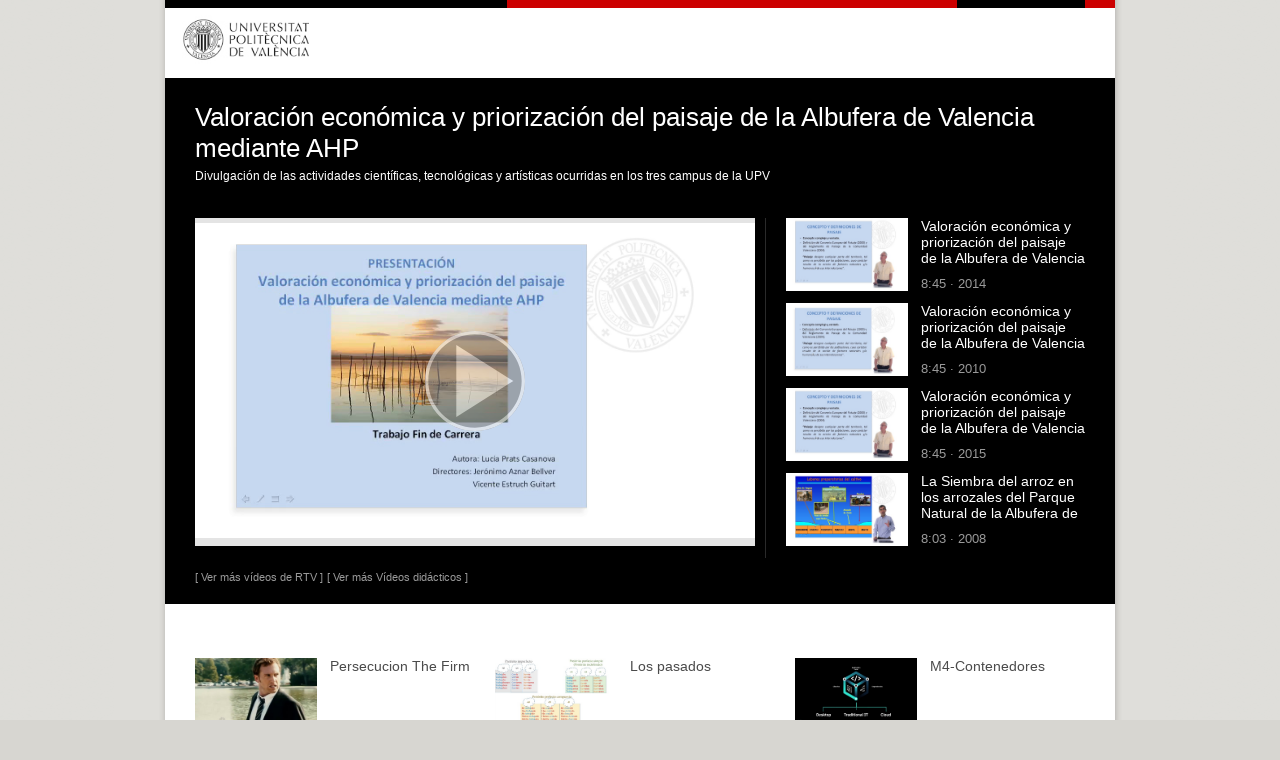

--- FILE ---
content_type: text/html; charset=ISO-8859-15
request_url: https://www.upv.es/visor/media/dc8df8f6-8283-af42-b307-4616a5da61d5/c
body_size: 54418
content:
<?xml version="1.0" encoding="ISO-8859-15"?>
<!DOCTYPE html PUBLIC "-//W3C//DTD XHTML 1.1//EN"  "http://www.w3.org/TR/xhtml11/DTD/xhtml11.dtd">
<html version="-//W3C//DTD XHTML 1.1//EN" xmlns="http://www.w3.org/1999/xhtml" xml:lang="en"
      xmlns:xsi="http://www.w3.org/2001/XMLSchema-instance" xsi:schemaLocation="http://www.w3.org/1999/xhtml http://www.w3.org/MarkUp/SCHEMA/xhtml11.xsd">
    

<head>
<meta name="viewport" content="initial-scale=1.0, user-scalable=no"/>
<meta http-equiv="Content-Type" content="text/html; charset=iso-8859-15" />
<title>UPV</title>
<meta name="description" content="La Universitat Politècnica de València, consolidada como una institución joven y dinámica, tiene por objetivo formar para el empleo. Para ello, cuenta con un profesorado competente y motivado, que se esfuerza por ofrecer la máxima calidad educativa. Prácticas remuneradas en empresa, estancias en el extranjero, becas, actividades deportivas y culturales gratuitas. La UPV proporciona a sus alumnos todos los recursos necesarios para una formación integral, que desarrolle por igual los conocimientos tecnológicos y las habilidades sociales y personales." />
<meta name="keywords" content="Valencia, universidad, UPV, politecnica, investigacion,  institutos, parque cientifico, docencia, posgrado, masters, cursos, secundaria, estudiante, profesor, empleo, practicas empresa,  deportes, biblioteca,  servicios universitarios, centros, departamentos, estudios, alumnado, profesores" />
  
<link href="/css/upv_n.css" rel="stylesheet" type="text/css" />
<link href="/css/n23-normal.css" rel="stylesheet" type="text/css" />
<link href="/css/n23-movil.css" rel="stylesheet" type="text/css" />
<link href="/css/n23-tablet.css" rel="stylesheet" type="text/css" />

<script src="/intupv2k7/ajax3/prototype.js" type="text/javascript"></script>
<script src="/intupv2k7/ajax3/scriptaculous.js" type="text/javascript"></script>
<script type="text/javascript" src="/js/jquery-1.9.1.min.js"></script>
<script type="text/javascript">
  $.noConflict();
  // Code that uses other library's $ can follow here.
  </script>

<!-- <script type="text/javascript" src="/intupv2k7/lib/jquery/addon/jquery.cookie.js"></script> -->
<script type="text/javascript" src="/js/comun.js"></script>
<script type="text/javascript" src="/js/tipografia.js"></script>
<script type="text/javascript" src="/js/idioma.js"></script>


  <!-- Gregal 462313: se añaden los JavaScript necesarios para el funcionamiento del menúy desplegable en bloque -->
  <!-- <script type="text/javascript" src="/js/jquery-1.js"></script> -->
  <!-- <script type="text/javascript" src="/js/jquery-1.9.1.min.js"></script> -->
  <script type="text/javascript" src="/js/jquery.cookie.min.js"></script>
  <script type="text/javascript" src="/js/jquery.easing.js"></script>
  <!-- <script type="text/javascript" src="/js/jquery_003.js"></script> -->

    

<script type="text/javascript">
  jQuery(document).ready(function() {
    establecer_tipografia();
  });
</script>
    
<noscript>
</noscript>
</head>
<body>
<!-- Para el menú herramientas -->
    <script type = "text/javascript">
        function showOnOff(imgElemId,divElemId) {

            var divElem = document.getElementById (divElemId);
            var imgElem = document.getElementById (imgElemId);

            // Abrimos o cerramos el item seleccionado

            if(divElem.style.display == "none" || divElem.style.display == ""){
                divElem.style.display = "block";
                /*imgElem.src = "//www.upv.es/yansu/images/ico_minus.gif";*/
                imgElem.src = "//www.upv.es/imagenes/icon-plegar.png";
                /*opensubs[indice]=1*/

            } else {
                divElem.style.display = "none";
                /*imgElem.src = "//www.upv.es/yansu/images/ico_plus.gif";*/
                imgElem.src = "//www.upv.es/imagenes/icon-desplegar.png";
                /*opensubs[indice]=0*/
            }


            return false; /* true if opera 6 */


        }

    </script>
<noscript><div></div></noscript>

<div id="body">
  <div id="DIVpag">
    <!-- Cab_Banner_n -->
    <div id="DIVcabN3">
      <div id="DIVsep1N3">
        <img class="barrasup_rojonegro1" alt="-" src="/imagenes/NGR.png" style="float:left;width:342px;height:8px;" />
        <img class="barrasup_rojonegro2" alt="-" src="/imagenes/NGR.png" style="width:128px;height:8px;padding-left:30px;padding-right:30px;float:right;" />
      </div>
      <div id="DIVcab1N3">
        <div id="DIVescudoN3"><a href="/"><img src="/imagenes/marcaUPVN1.png" id="escudoN3" alt="UPV" longdesc="/lawai/escudo-es.txt"  /></a></div>

<div class="menu_movil" style="display:none;">
            <div class="div-identif">


               <a href="est_intranet.Ni_portal_n?P_IDIOMA=c" title="Mi UPV" class="menuAD2"><img alt="Mi UPV" src="//www.upv.es/imagenes/img_identif.png" /></a>

             </div>
            <div class="div-hgsa2">
            <img alt="Herramientas" src="//www.upv.es/imagenes/menu-hamburguesa2.png" />
            </div>
            <div class="div-hgsa">
            <img alt="Menú" src="//www.upv.es/imagenes/menu-hamburguesa.png" />
            </div>
        </div>

        <div id="DIVmenuHerramientas">
          <ul>
            <li class="menuHerramientas">
  
<!-- Primera pos p_idioma : 108-->
<a class="menuHerramientas" href="https://www.upv.es/pls/oalu/sic_nvisor.Multimedia?P_FUENTE=media&amp;p_id=dc8df8f6-8283-af42-b307-4616a5da61d5&amp;P_IDIOMA=v" title="Versió en valencià" lang="es">Valencià</a>&nbsp;·
<a class="menuHerramientas" href="https://www.upv.es/pls/oalu/sic_nvisor.Multimedia?P_FUENTE=media&amp;p_id=dc8df8f6-8283-af42-b307-4616a5da61d5&amp;P_IDIOMA=i" title="English Version" lang="es">English</a>
&nbsp;<div class="separa">I</div></li>
    <li class="menuHerramientas"><a href="/bin2/tipoacc/a?https%3A%2F%2Fwww.upv.es%3A444%2Fpls%2Foalu%2Fsic_nvisor.Multimedia%3FP_FUENTE%3Dmedia%26p_id%3Ddc8df8f6-8283-af42-b307-4616a5da61d5%26p_idioma%3Dc" class="menuHerramientas"
            onclick="return cambia_tipografia(tipo1);return false;"
            title="Tamaño mediano">a</a> · <a
            href="/bin2/tipoacc/A?https%3A%2F%2Fwww.upv.es%3A444%2Fpls%2Foalu%2Fsic_nvisor.Multimedia%3FP_FUENTE%3Dmedia%26p_id%3Ddc8df8f6-8283-af42-b307-4616a5da61d5%26p_idioma%3Dc" class="menuHerramientas"
            onclick="return cambia_tipografia(tipo2);return false;"
            title="Tamaño grande">A</a> &nbsp;<div class="separa">I</div></li>
              <li class="menuHerramientas"><a href="/otros/accesibilidad-es.html" title="Accesibilidad"
                  class="menuHerramientas">Accesibilidad</a> &nbsp;<div class="separa">I</div></li>
              <li class="menuHerramientas"><a href="/otros/mapa-web-es.html" title="Mapa web"
                  class="menuHerramientas">Mapa web</a> &nbsp;<div class="separa">I</div></li>
              <li class="menuHerramientas"><a href="/pls/soalu/sic_mag.MetaBus?p_idioma=c&P_VISTA=normal" title="Buscador"
                  class="menuHerramientas">Buscar</a> &nbsp;<div class="separa">I</div></li>
              <li class="menuHerramientas"><a href="/pls/soalu/sic_person.Busca_Persona?p_idioma=c&P_VISTA=normal" title="Directorio"
                  class="menuHerramientas">Directorio</a></li>
    </ul>
    <ul id="DIVaccesoDirectoN3">
       <li class="menuAD">::&nbsp; <a href="https://intranet.upv.es/pls/soalu/est_intranet.NI_Portal_n?p_idioma=c" title="Mi UPV"
           class="menuAD2">Iniciar sesión</a> &nbsp;::
           <img src="/imagenes/espacio2.png" alt="espacio" width="23" height="5" /></li>
    </ul>
  </div>

  <div class="estabilizador">&nbsp; </div>
  </div>
  <hr id="divide" style="background-color: #888888; height: 2px;margin: 0;display:none;" />
  </div> <!-- /cabecera pagina -->



    <!-- Gregal 462313: Se añade el JavaScript que permite ocultar los menús -->
    <script type="text/javascript">
        function cerrarSubmenus()
        {
          jQuery("#submenu1").slideUp();
          jQuery("#submenu2").slideUp();
          jQuery("#submenu3").slideUp();
          jQuery("#submenu4").slideUp();
          jQuery("#submenu5").slideUp();
        }

        function showOnOff(imgElemId,divElemId) {
            var divElem = document.getElementById (divElemId);
            var imgElem = document.getElementById (imgElemId);
            // Abrimos o cerramos el item seleccionado
            if(divElem.style.display == "none" || divElem.style.display == ""){
                divElem.style.display = "block";
                imgElem.src = "/imagenes/icon-plegar.png";
                /*opensubs[indice]=1*/
            } else {
                divElem.style.display = "none";
                imgElem.src = "/imagenes/icon-desplegar.png";
                /*opensubs[indice]=0*/
            }
            return false; /* true if opera 6 */
        }

        var timer;

        function menu () {
            jQuery("#div_MENUH").hover(
                function(e) {
                    e.preventDefault();
                    e.stopPropagation();
                    jQuery("#DIVbarraMenutog").css({"display":"block"});
                    jQuery("#img_close_tablet").css({"display":"block"});
                    jQuery("#img_open_tablet").css({"display":"none"});
                    if(timer) {
                        clearTimeout(timer);
                        timer = null
                    }
                },
                 function(e) {
                     e.preventDefault();
                     e.stopPropagation();
                     timer = setTimeout(function() {


                        jQuery("#DIVbarraMenutog").slideUp(1000);
                        jQuery("#img_close_tablet").css({"display":"none"});
                        jQuery("#img_open_tablet").css({"display":"block"});

                     }, 1000);
                 }
            );
        }

        jQuery(document).ready(function() {
            menu();
            jQuery("#desplegarSubmenu1").on("click",
                    function () {
                        cerrarSubmenus();
                        jQuery("#submenu1").css({"display":"block"});
                        jQuery("#plegarSubmenu1").css({"display":"block"});
                        jQuery("#desplegarSubmenu1").css({"display":"none"});
                    }
            );
            jQuery("#plegarSubmenu1").on("click",
                    function () {
                        jQuery("#submenu1").css({"display":"none"});
                        jQuery("#plegarSubmenu1").css({"display":"none"});
                        jQuery("#desplegarSubmenu1").css({"display":"block"});
                    }
            );

            jQuery("#menu_close_tablet").on("click", function(e) {
                e.preventDefault();
                e.stopPropagation();
                //alert(document.getElementById("DIVbarraMenutog").style.display);
                if (document.getElementById("DIVbarraMenutog").style.display === "block")
                {
                    jQuery("#DIVbarraMenutog").slideUp();
                    jQuery("#img_close_tablet").css({"display":"none"});
                    jQuery("#img_open_tablet").css({"display":"block"});
                }else if (document.getElementById("DIVbarraMenutog").style.display === "")
                {
                    jQuery("#DIVbarraMenutog").slideUp();
                    jQuery("#img_close_tablet").css({"display":"none"});
                    jQuery("#img_open_tablet").css({"display":"block"});
                }
                else if (document.getElementById("DIVbarraMenutog").style.display === "none")
                {
                    jQuery("#DIVbarraMenutog").css({"display":"block"});
                    jQuery("#img_close_tablet").css({"display":"block"});
                    jQuery("#img_open_tablet").css({"display":"none"});
                }
            });
        });
        //setInterval(menu, 1000);
    </script>


    <!-- Para el menú herramientas -->
    <script type="text/javascript">
        jQuery(document).ready(function() {
            jQuery(".div-hgsa2").on("click",function(){
                        jQuery("#div_MENUHMovil").slideUp();
                        jQuery("#DIVmenuHerramientas").toggle();
                    });
            jQuery(".div-hgsa").on("click",function(){
                        jQuery("#DIVmenuHerramientas").slideUp();
                        jQuery("#div_MENUHMovil").toggle();
                    });
            }
        );
    </script>
<!-- Gregal 462313: Se añaden los menús desplegables y de móvil -->

<!-- MENU -->
    <div id="div_MENUH">
      <div id="DIVbarraMenu">
<ul class="boton">
          <!-- 1 -->
          <li class="menun1 menuM2">
            <a href="#">ADMISIÓN</a> <!--  <span class="menuflechacab"></span> -->
          </li>
          <!-- 2 -->
          <li class="menun1">
            <a href="#">ESTUDIOS</a>
          </li>
          <!-- 3 -->
          <li class="menun1">
            <a href="#">INVESTIGACIÓN</a>
          </li>
          <!-- 4 -->
          <li class="menun1 menuM2">
            <a href="#">ORGANIZACIÓN</a>
          </li>
          <!-- 5 -->
          <li class="menun1 menuM2">
            <a href="#">COMUNIDAD UPV</a>
          </li>
          <li>
           <a class="menu_close" id="menu_close_tablet" title="Open/close" style="display:block;"  href="#">
           <img id="img_open_tablet" src="/imagenes/icon-desplegar_GR.png" alt="Open" style="float:left;position:relative;top:0px;"/>
           <img id="img_close_tablet" src="/imagenes/icon-plegar_GR.png" alt="Close" style="float:left;position:relative;top:0px;display:none;"/>
          </a>
          </li>
        </ul>
<div class="estabilizador"> </div>
      </div>
      <div class="estabilizador"> </div>

<!-- fin menu horizontal -->


<!-- Menú intermedio //////////////////////////////////////////////////////////////////////////  -->

      <div id="DIVbarraMenutog" style="display:none;">

        <ul class="boton">
          <li class="menun1 menuM2">
            <!-- 1 -->
            <div>
              <ul>

                <li> <a href="http://www.upv.es/admision/empezar-en-la-universidad/index-es.html">Empezar en la universidad</a> </li>
                <li> <a href="http://www.upv.es/perfiles/futuro-alumno/index-es.html">Futuro estudiante</a> </li>
                <li> <a href="http://www.upv.es/admision/traslados-e-intercambios/index-es.html">Traslados e intercambios</a> </li>
                <li> <a href="http://www.upv.es/perfiles/orientador/index-es.html">Orientador</a> </li>
                <li> <a href="http://www.upv.es/admision/despues-del-grado/index-es.html">Después del grado</a> </li>

              </ul>
            </div>
          </li>

          <li class="menun1">
            <!-- 2 -->
            <div>
              <ul>

                <li> <a href="http://www.upv.es/estudios/grado/index-es.html">Estudios de grado</a> </li>
                <li> <a href="http://www.upv.es/estudios/posgrado/index-es.html">Estudios de posgrado</a> </li>
                <li> <a href="https://www.upv.es/estudios/buscador-titulos-es">Oferta académica</a> </li>

              </ul>
            </div>
          </li>

          <li class="menun1">
            <!-- 3 -->
            <div>
              <ul>

                <li> <a href="http://www.upv.es/investigacion/estructuras/index-es.html">Estructuras de investigaci&oacute;n</a> </li>
                <li> <a href="http://www.upv.es/investigacion/iniciativas-idi/index-es.html">Iniciativas de I+D+i</a> </li>
                <li> <a href="https://innovacion.upv.es/es" title="Innovación (abre en ventana nueva)" rel="external" target="new" >Innovación <img alt="abre nueva ventana" src="/imagenes/ico_nueva_ventana.png"
                 class="ven_nueva" />
                </a> </li>

              </ul>
            </div>
          </li>

          <li class="menun1 menuM2">
            <!-- 4 -->
            <div >
              <ul>

                <li> <a href="http://www.upv.es/organizacion/la-institucion/index-es.html">La instituci&oacute;n</a> </li>
                <li> <a href="http://www.upv.es/organizacion/vida-universitaria/index-es.html">Vida universitaria</a> </li>
                <li> <a href="http://www.upv.es/organizacion/escuelas-facultades/index-es.html">Escuelas y facultades</a> </li>
                <li> <a href="http://www.upv.es/organizacion/departamentos/index-es.html">Departamentos</a> </li>
                <li> <a href="http://www.upv.es/organizacion/servicios-universitarios/index-es.html">Servicios universitarios</a> </li>

              </ul>
            </div>
          </li>

          <li class="menun1 menuM2">
      <!-- 5 -->
      <div >
        <ul>
          <li> <a href="http://www.upv.es/perfiles/estudiante/index-es.html">Estudiante</a> </li>
          <li> <a href="http://www.upv.es/perfiles/pas-pdi/index-es.html">PAS y PDI</a> </li>
          <li> <a href="http://www.upv.es/perfiles/prensa/index-es.html">Prensa</a> </li>
          <li> <a href="https://www.alumni.upv.es/" title="Titulados (abre en ventana nueva)" rel="external" target="new" >Titulados <img alt="abre nueva ventana" src="/imagenes/ico_nueva_ventana.png"
           class="ven_nueva" /></a></li>
        </ul>
      </div>
    </li>
    <!--<li>
          <a class="menu_close" id="menu_close" title="Cerrar menú"  href="#"><img src="/imagenes/close-gris.png" alt="Open/close" style="float:right;position:relative;top:0px;"/>
          </a>
          </li>-->
        </ul>
        <div class="estabilizador"> </div>

      </div>

    </div>
<!--Menú Móvil-->


<!-- MENU -->
    <div id="div_MENUHMovil" style="display:none;">
      <div id="DIVbarraMenuMovil">
        <ul class="boton">
          <!-- 1 -->
          <li id="menu1" class="menun1 menuM2" onclick="showOnOff('menuimg1','submenu1');">
            <div id="enlamenu1">

            <a href="#">ADMISIÓN<!--  <span class="menuflechacab"></span> --></a>

            &nbsp;
            </div>
            <!--<div id="divimg1"><img  id="menuimg1" alt="Desplegar/plegar" src="//www.upv.es/yansu/images/ico_plus.gif" style="width:15;height:9;"/></div>-->
            <div id="divimg1"><img  id="menuimg1" alt="Desplegar/plegar" src="/imagenes/icon-desplegar.png" style="width:15;height:9;"/></div>

            <ul id="submenu1" class="boton">
          <li class="menun1 menuM2">
            <!-- 1 -->
            <div>
              <ul>
              <li> <a href="http://www.upv.es/admision/empezar-en-la-universidad/index-es.html">Empezar en la universidad</a> </li>
              <li> <a href="http://www.upv.es/perfiles/futuro-alumno/index-es.html">Futuro estudiante</a> </li>
              <li> <a href="http://www.upv.es/admision/traslados-e-intercambios/index-es.html">Traslados e intercambios</a> </li>
              <li> <a href="http://www.upv.es/perfiles/orientador/index-es.html">Orientador</a> </li>
              <li> <a href="http://www.upv.es/admision/despues-del-grado/index-es.html">Después del grado</a> </li>

              </ul>
            </div>
          </li>
          </ul>
          </li>
          <!-- 2 -->
          <li id="menu2" class="menun1 menuM2" onclick="showOnOff('menuimg2','submenu2');">
            <div id="enlamenu2">

            <a href="#">ESTUDIOS</a>

            &nbsp;
            </div>
            <div id="divimg2"><img  id="menuimg2"  alt="Desplegar/plegar" src="/imagenes/icon-desplegar.png" style="width:15;height:9;"/></div>

            <ul id="submenu2" class="boton">
            <li class="menun1">
            <!-- 2 -->
            <div>
              <ul>

                <li> <a href="http://www.upv.es/estudios/grado/index-es.html">Estudios de grado</a> </li>
                <li> <a href="http://www.upv.es/estudios/posgrado/index-es.html">Estudios de posgrado</a> </li>
                <li> <a href="https://www.upv.es/estudios/buscador-titulos-es">Oferta académica</a> </li>

              </ul>
            </div>
          </li>
          </ul>
          </li>

          <!-- 3 -->
          <li id="menu3" class="menun1 menuM2" onclick="showOnOff('menuimg3','submenu3');">
          <div id="enlamenu3">

            <a href="#">INVESTIGACIÓN</a>

            &nbsp;
            </div>
            <div id="divimg3"><img id="menuimg3" alt="Desplegar/plegar" src="/imagenes/icon-desplegar.png" style="width:15;height:9;"/></div>

            <ul id="submenu3" class="boton">
            <li class="menun1">
            <!-- 3 -->
            <div>
              <ul>

                <li> <a href="http://www.upv.es/investigacion/estructuras/index-es.html">Estructuras de investigación</a> </li>
                <li> <a href="http://www.upv.es/investigacion/iniciativas-idi/index-es.html">Iniciativas de I+D+i</a> </li>
                <li> <a href="https://innovacion.upv.es/es" title="Innovación (abre en ventana nueva)" rel="external" target="new" >Innovación <img alt="abre nueva ventana" src="/imagenes/ico_nueva_ventana.png"
                 class="ven_nueva" />
                </a> </li>

              </ul>
            </div>
          </li>
          </ul>
          </li>

          <!-- 4 -->
          <li id="menu4" class="menun1 menuM2" onclick="showOnOff('menuimg4','submenu4');">
            <div id="enlamenu4">

            <a href="#">ORGANIZACIÓN</a>

            &nbsp;
            </div>
            <div id="divimg4"><img id="menuimg4" alt="Desplegar/plegar" src="/imagenes/icon-desplegar.png" style="width:15;height:9;"/></div>

            <ul id="submenu4" class="boton">
            <li class="menun1 menuM2">
            <!-- 4 -->
            <div >
              <ul>

                <li> <a href="http://www.upv.es/organizacion/la-institucion/index-es.html">La instituci&oacute;n</a> </li>
                <li> <a href="http://www.upv.es/organizacion/vida-universitaria/index-es.html">Vida universitaria</a> </li>
                <li> <a href="http://www.upv.es/organizacion/escuelas-facultades/index-es.html">Escuelas y facultades</a> </li>
                <li> <a href="http://www.upv.es/organizacion/departamentos/index-es.html">Departamentos</a> </li>
                <li> <a href="http://www.upv.es/organizacion/servicios-universitarios/index-es.html">Servicios universitarios</a> </li>

              </ul>
            </div>
          </li>
          </ul>
          </li>

          <!-- 5 -->
          <li  id="menu5" class="menun1 menuM2" onclick="showOnOff('menuimg5','submenu5');">
            <div id="enlamenu5">

            <a href="#">COMUNIDAD UPV</a>

            </div>
            &nbsp;
            <div id="divimg5"><img id="menuimg5" alt="Desplegar/plegar" src="/imagenes/icon-desplegar.png" style="width:15;height:9;"/></div>

            <ul id="submenu5" class="boton">
            <li class="menun1 menuM2">
      <!-- 5 -->
      <div >
        <ul>
          <li> <a href="http://www.upv.es/perfiles/estudiante/index-es.html">Estudiante</a> </li>
          <li> <a href="http://www.upv.es/perfiles/pas-pdi/index-es.html">PAS y PDI</a> </li>
          <li> <a href="http://www.upv.es/perfiles/prensa/index-es.html">Prensa</a> </li>
          <li> <a href="https://www.alumni.upv.es/" title="Titulados (abre en ventana nueva)" rel="external" target="new" >Titulados <img alt="abre nueva ventana" src="/imagenes/ico_nueva_ventana.png"
           class="ven_nueva" /></a></li>
        </ul>
      </div>
    </li>
        </ul>
          </li>

        </ul>

        <div class="estabilizador"> </div>
      </div>
      <div class="estabilizador"> </div>

<!-- fin menu horizontal -->

    </div>


<style type="text/css">
          div.upv_botones1 div {
          display: inline-block;
          padding-left: 25px;
          padding-bottom: 5px;
          width: 272px;
          }
          div.upv_botones1 {
            margin-left: -25px;
            margin-top: 15px;
          }
           div.upv_botones1 div a{
            text-decoration:none !important;
          }
          .div_BLOQUE1{
             background-color: #EEEDEB !important;
             border-radius: 5px;
             font-family: Arial,Helvetica,sans-serif;
             font-size: 100%;
             margin-left: 0;
             padding-right: 8px;
             width: 90% !important;
             float: left !impotant;
             padding-left: 10px !important;
             float: left !important;
             padding-top: 5px !important;
          }
          .upv_plegable_contenido {
            display: block;
          }
          #contenido {
            margin-bottom: 0px;
            width: 950px;
            height: 485px;
          }
          #DIVBloqueNegro {
            background-color: black;
            float:left;
            width: 950px;
            margin-bottom: 5px;
          }
          #DIVVideo {
            padding-left:30px;
            padding-right:10px;
            height:310px;
          }
          #DIVTitularVideo, .TitularVideo {
            padding-left: 30px !important;
          }
          #DIVTitularVideo {
            font-size: 26px !important;
            font-family: Helvetica Neue, Helvetica, Arial, sans-serif !important;
            text-align: left;
            color: #fff !important;
          }
          .TitularVideo {
            font-size: 12px !important;
            font-family: Helvetica Neue, Helvetica, Arial, sans-serif !important;
            text-align: left;
            color: #fff !important;
            overflow: hidden;
            text-overflow: ellipsis;
            white-space: nowrap;
          }
          .avisoVideos {
            font-size: 16px !important;
          }
          .TitularVideo {
            font-size: 12px !important;
          }
          #DIVIframe {
            width: 600px;
            float:left;
          }
          #DIVColVideos {
            width: 340px;
            float:left;
            padding-bottom: 30px;
          }
          #DIVContVideos {
            padding-top: 49px;
            padding-left: 30px;
            width: 920px;
            float:left;
          }
          #contenido h2 {
            border-top: none;
          }
          #DIVColVideos .VideoBloque {
            padding-left: 20px;
            clear: both;
          }
          .uw3_titulo, .uw3_resumen{
            float:left;
            width: 164px;
          }
          #DIVContVideos .VideoBloque {
            float: left;
            width: 300px;
            height: 120px;
         }
         #DIVBloqueTitVid > h2,  #DIVBloqueTitVid > p {
           padding-right: 30px;
         }
         #DIVBloqueTitVid > h2 {
            font-size: 14px;
            font-family: Helvetica Neue, Helvetica, Arial, sans-serif;
            text-align: left;
            color: #fff;
            font-weight: normal;
            text-overflow: ellipsis;
            overflow: hidden;
         }
         #DIVBloqueTitVid > p {
           font-size: 14px;
           font-family: Helvetica Neue, Helvetica, Arial, sans-serif;
           text-align: left;
           color: #999999;
           overflow:hidden;
           text-overflow: ellipsis;
           white-space: nowrap;
           padding-bottom: 35px;
           margin-bottom: 0px !important;
         }
         #DIVContVideos div.VideoBloque div.uw3_titulo {
           font-size: 14px !important;
            font-family: Helvetica Neue, Helvetica, Arial, sans-serif;
            text-align: left;
            color: #4b4b4b !important;
            text-decoration: none;
            width: 145px;
         }
         #DIVContVideos div.VideoBloque div.uw3_titulo a {
           font-size: 14px !important;
            font-family: Helvetica Neue, Helvetica, Arial, sans-serif;
            text-align: left;
            color: #4b4b4b !important;
            text-decoration: none;
            font-weight: normal !important;
         }
         #DIVContVideos div.VideoBloque div.uw3_resumen {
            font-size: 14px !important;
            font-family: Helvetica Neue, Helvetica, Arial, sans-serif !important;
            text-align: left;
            color: #666666 !important;
            width: 145px;
         }
         #DIVContVideos div.VideoBloque div.uw3_resumen > p {
            font-size: 14px !important;
            font-family: Helvetica Neue, Helvetica, Arial, sans-serif !important;
            text-align: left;
            color: #666666 !important;
            width: 164px;
            overflow: hidden;
            text-overflow: ellipsis;
            white-space: nowrap;
            padding-top: 10px;
         }
         #DIVContVideos div.VideoBloque div.uw3_imagen {
             background-color: #4B4B4B;
         }
         #DIVContVideos div.VideoBloque div.uw3_imagen img {
           max-height:73px;
           width: 122px;
         }
         #DIVpanelVideosVideoTextoMasVideos > a {
            color: #999999 !important;
            text-decoration: none !important;
            font-size: 11px;

         }
         #DIVpanelVideosVideoTextoMasVideos > a:hover {
            text-decoration: none !important;
            color: #999999 !important;
         }
         #DIVpanelVideosVideoTextoMasVideos {
            padding: 20px 0 20px 30px;
         }
         #ColVideosRel .VideoBloque .uw3_imagen img {
            width: 122px;
            height: 73px;
         }
        #DIVColVideos #ColVideosRel .VideoBloque .uw3_resumen > p {
            padding-top: 10px;
            overflow: hidden;
            text-overflow: ellipsis;
            white-space: nowrap;
            color: #999999 !important;
        }


        #divide{display: none !important;}
        #DIVcab1N3{margin-bottom: 20px; height: 50px;}

        #DIVVideo{
            width: 90vw !important;
            height: 50vw !important;
        }
        #contenido, #DIVBloqueTitVid, #DIVIframe{width: auto !important;}
        #ColVideosRel{width: auto !important;}

        /*#DIVBloqueTitVid, #DIVIframe, #DIVVideo{width: 100% !important;}*/


        .errorContainer{
            width: 70% !important;
            height: 40% !important;
        }

    
@media screen and (max-width:768px) and (min-width:641px)
    {
        .uw3_imagen {
            float:left;
            margin-right:13px;
            height: 73px;
        }

        #DIVColVideos div.VideoBloque div.uw3_titulo a, #DIVContVideos div.VideoBloque div.uw3_titulo a{
            color: #fffff !important;
            font-family: Helvetica Neue,Helvetica,Arial,sans-serif;
            font-size: 15px !important;
            text-align: left;
            text-decoration: none;
            font-weight: normal !important;
            height: 49px !important;
            overflow: hidden !important;
            text-overflow: ellipsis !important;
        }
        .VideoBloque .uw3_titulo {
            height: 49px;
            overflow: hidden;
            text-overflow: ellipsis;
        }
        #DIVColVideos div.VideoBloque div.uw3_resumen {
            color: #666666 !important;
            font-family: Helvetica Neue,Helvetica,Arial,sans-serif !important;
            font-size: 14px !important;
            text-align: left;
            width: 175px;
        }

        #DIVpag, #DIVpiePagina, #DIVBloqueTitVid, #DIVBloqueNegro, #ColVideosRel, #DIVColVideos, body, .menuPieN3{width: 100vw !important;}
        #DIVBloqueNegro{background-color: white;}

        #DIVColVideos{padding-bottom: 0;}
        #DIVColVideos .VideoBloque{clear: none;}
        #ColVideosRel .VideoBloque{padding-left: 0;}

        #DIVVideo{
            padding: 0 34px;
            width: 90vw !important;
        }

        #ColVideosRel{
            padding-left: 30px;
            padding-right: 0;
        }

        #DIVContVideos{
            width: 100vw !important;
            padding-top: 0;
        }

        body, #ColVideosRel, #DIVContVideos{min-width: 670px !important;}

        #DIVpanelVideosVideoTextoMasVideos a{font-size: 23px !important;}

        .VideoBloque{
            min-width: 320px;
            width: 46vw !important;
            height: 75px !important;
            margin-bottom: 20px;
        }

        .uw3_imagen, .uw3_imagen img{
            min-width: 130px;
            min-height: 75px;
        }.uw3_titulo{
            min-width: 25vw;
            min-height: 54px;
            margin-bottom: 7px;
        }.uw3_resumen{
            min-width: 25vw;
        }.uw3_resumen p{
            min-width: 25vw;
            padding: 0 !important;
            margin: 0 !important;
        }

        #DIVContVideos, #ColVideosRel{box-sizing: border-box;}
    }

    @media screen and (max-width:640px)
    {
        .uw3_imagen {
           float:left;
           margin-right:13px;
           height: 73px;
        }

        #DIVContVideos div.VideoBloque div.uw3_imagen img {
            max-height: 73px;
            width: 122px;
        }
        #DIVColVideos div.VideoBloque div.uw3_imagen img {
            max-height: 73px;
            width: 122px;
        }
        #DIVColVideos div.VideoBloque div.uw3_titulo a, #DIVContVideos div.VideoBloque div.uw3_titulo a {
            color: #4b4b4b !important;
            font-family: Helvetica Neue,Helvetica,Arial,sans-serif;
            font-size: 19px !important;
            text-align: left;
            text-decoration: none;
            font-weight: normal !important;
            height: 49px !important;
            overflow: hidden !important;
            text-overflow: ellipsis !important;
        }
        #DIVColVideos div.VideoBloque div.uw3_resumen {
            color: #666666 !important;
            font-family: Helvetica Neue,Helvetica,Arial,sans-serif !important;
            font-size: 14px !important;
            text-align: left;
            width: 165px;
        }
        .VideoBloque .uw3_titulo {
            height: 49px;
            overflow: hidden;
            text-overflow: ellipsis;
        }

        #ColVideosRel{
            width: 625px;
            padding-left: 15px;
            padding-right: 0;
        }

        .VideoBloque{
            width: 300px !important;
            height: 85px !important;
            padding-bottom: 10px !important;
        }

        #DIVBloqueNegro{background-color: white;}
        #DIVColVideos{padding-bottom: 0;}
        #DIVBloqueTitVid{
            width: 100vw !important;
            min-width: 480px;
        }
        .menu_movil{display: initial !important;}

        #DIVVideo{
            min-width: 420px;
            min-height: 240px;
            width: calc(90vw - 30px)
            !important; padding: 0 30px;
        }
        #DIVContVideos{
            padding-top: 0px;
            padding-left: 15px;
        }

        #ColVideosRel .VideoBloque{padding-left: 0;}
        #DIVColVideos .VideoBloque {clear: both;}
        #contenido, #DIVIframe{width: 640px;}

        #DIVBloqueNegro, #DIVContVideos, #DIVColVideos{width: 480px;}

        body, #ColVideosRel{min-width: 480px;}

        #DIVpanelVideosVideoTextoMasVideos a{
            font-size: 17px !important;
        }

        .VideoBloque{
            min-width: 465px;
            width: calc(100vw - 30px) !important;
            height: 140px !important;
        }

        .uw3_imagen, .uw3_imagen img{
            min-width: 220px;
            min-height: 120px;
        }.uw3_titulo{
            min-width: 220px;
            min-height: 90px;
            margin-bottom: 16px;
        }.uw3_resumen, .uw3_resumen p{
            min-width: 220px;
            width: 220px;
            padding: 0 !important;
            margin: 0 !important;
        }

        #DIVcab1N3{height: 50px; padding: 7px 17px 17px 10px !important;}

        #DIVContVideos, #ColVideosRel{box-sizing: border-box;}
    }

    @media screen and (min-width:769px) {
         .uw3_imagen {
            float:left;
            margin-right:13px;
            height: 73px;
            background-color: #000000;
          }
          .uw3_titulo {
            font-size: 14px;
            font-family: Helvetica Neue, Helvetica, Arial, sans-serif;
            text-align: left;
            /*color: #ffffff;*/
            font-weight: normal !important;
              height: 49px;
              overflow: hidden;
              overflow-wrap: break-word;
              text-align: left;
              text-overflow: ellipsis;
          }
          .uw3_resumen{
            font-size: 14px;
            font-family: Helvetica Neue, Helvetica, Arial, sans-serif;
            text-align: left;
            color: #999999 !important;
          }
          #ColVideosRel .VideoBloque .uw3_titulo > a {
            text-decoration: none;
            font-size: 14px !important;
            color: #ffffff !important;
            font-weight: normal !important;
          }
          #ColVideosRel {
            display: inline;
            float: left;
            border-left: 0.07em solid #2a2a2a;
            padding-right: 20px;
          }

          #DIVVideo{
            width: 560px !important;
            height: 328px !important;
          }

         }

          </style>




<style type="text/css">
  .container {
    float:left;
    width: 680px;
    margin-left: 0px;
  }
  #contenido h2.cabEventos{
    color: #000;
    margin-bottom: 25px;
    border-top: none;
    padding-top: 8px;
  }
  #contenido a:hover {
    color: #000000;
  }
  .filtro-izq{
    background-color:#F9F9F9;
    z-index:1;
    float:left;
    display:block;
    position:relative;
    margin-top: 10px;
  }
  .iframe-centro-msie{
    display: block;
    position:relative;
    z-index:2;
    padding-top: 12px;
    padding-bottom:2px;
    float:right;
  }
  .iframe-centro-no-msie{
    display: block;
    position:relative;
    z-index:2;
    padding-top: 0px;
    padding-bottom:2px;
    float:right;
  }
  #contenido .iframe-centro-msie p{
    border-bottom: 1px dotted #4B4B4B;
    padding-bottom: 4px;
    margin-bottom: 4px;
  }
  .suscripcion-noticias p {
    background-image: url(/yansu/images/puntos_men.gif);
    background-repeat:  repeat-x;
    background-position: bottom;
    padding-bottom:8px;
  }
  #contenido .iframe-centro-no-msie p {
    padding-bottom:8px;
    border-bottom: 1px solid #e7e7e7;
    font-size: 95%;
  }
  #contenido .iframe-centro-no-msie a.upv_enlace {
    color: #777;
    text-decoration: none;
  }
  .iframe-centro-no-msie p.cultural {
    background-image: doc_azul.gif
  }
  .iframe-centro-no-msie p.deportes {
    background-image: doc_azul.gif
  }
  .iframe-centro{
    display: block;
    position:relative;
    z-index:2;
    padding-top: 0px;
    font-size:11px;
    padding-bottom:2px;
    float:right;
  }
  #contenido .iframe-centro P{
    border-bottom-width: 1px;
    border-bottom-style: solid;
    border-bottom-color: #E0E0E0;
    padding-bottom: 2px;
    font-SIZE:11px;
    text-align:LEFT;
    color:#4b4b4b;
  }
  .iframe-centro A{
    CLASS:upv_enlace;
  }
  .tabla_centro{
    font-SIZE:11px;
    text-align:LEFT;
    width:100%;
  }
  .tabla_centro td{
    padding-LEFT:12px;
  }
  .tabla_centro th{
    padding-LEFT:2px;
    font-SIZE:12px;
    border-bottom-width: 1px;
    border-bottom-style: solid;
    border-bottom-color: #E0E0E0;
    color:#F16702;
    padding-bottom: 6px;
    padding-top:12px;
  }
  .izq-sombreado {
    /* Se utiliza en el filtro noticias izquierdo de la pantalla principal de la agenda */
    width:169px;
    text-align:LEFT;
    background-color:#F9F9F9;
    padding-LEFT: 12px;
    padding-RIGHT: 10px;
    padding-bottom: 12px;
    padding-top: 12px;
   }
  .titular-izq {
    /* Se utiliza en el filtro noticias izquierdo de la pantalla principal de la agenda */
    font-family: Arial, Helvetica, sans-serif;
    font-SIZE: 11px;
    color: #4b4b4b;
    font-weight: bold;
    border-bottom-width: 4px;
    border-bottom-style: solid;
    border-bottom-color: #4A4A4A;
    width:169px;
    padding-top: 2px;
    padding-bottom: 5px;
    padding-LEFT: 0px;
    }
  .izq-sombreado strong {
    /* Se utiliza en el filtro noticias izquierdo de la pantalla principal de la agenda */
    font-SIZE: 11px;
    color: #777;
  }
  .titular-izq strong {
    /* Se utiliza en el filtro noticias izquierdo de la pantalla principal de la agenda */
    font-SIZE: 11px;
  }
  .lista-enlaces-izq {
    padding-bottom: 2px;
    border-bottom-width: 4px;
    border-bottom-style: solid;
    border-bottom-color: #E0E0E0;
    background-color: #ffffff;
  }
  #contenido .lista-enlaces-izq P{
    font-SIZE: 11px;
    border-bottom: 1px dotted #777;
    padding-top: 2px;
    padding-bottom: 3px;
    margin: 0px;
    padding-LEFT: 0px;
    width: 169px;
    color: #777;
  }
  .select_visualizar{
    font-family: Arial, Helvetica, sans-serif;
    font-SIZE: 9px;
    color: #4b4b4b;
    width:167px;
  }
  .select_dia {
    font-family: Arial, Helvetica, sans-serif;
    font-SIZE: 9px;
    color: #4b4b4b;
    width:40px;
  }
  .select_mes {
    font-family: Arial, Helvetica, sans-serif;
    font-SIZE: 9px;
    color: #4b4b4b;
    width:70px;
  }
  .select_any {
    font-family: Arial, Helvetica, sans-serif;
    font-SIZE: 9px;
    color: #4b4b4b;
    width:50px;
  }
  .td_btn_filtro{
    width:167px;
    text-align:RIGHT;
    background-color:#F9F9F9;
    padding-LEFT: 135px;
  }
  .btn_filtro_buscar {
    font-SIZE:11px;
    background-color:#F16702;
  }
  .categoria  {
    color:#CC0000;
  }

  /* FLOAT FIX */

  .clearfix:AFTER {
    CONTENT: ".";
    display: BLOCK;
    height: 0px;
    clear: both;
    VISIBILITY: hidden;
  }

/* \*/
* html .clearfix {height: 1%;}
/*  */

  /* submenu solapas */

  #solapas-submenu {
    width:179px;
    padding-LEFT: 0px;
    padding-RIGHT: 12px;
    padding-bottom: 1px;
    border-bottom: 1px solid #C0C4C3;
    background-color: #F9F9F9;
  }
  #solapas-submenu SPAN {
    display: BLOCK;
    FLOAT: LEFT;
    background: url(/niujom/imagenes/_solapas-upv.gif) NO-REPEAT RIGHT -60px;
    padding: 0px 10px 0px 0px;
    margin-RIGHT:0px;
    font-SIZE: 11px;
  }
  #solapas-submenu SPAN A {
    display: BLOCK;
    FLOAT: LEFT;
    background: url(/niujom/imagenes/_solapas-upv.gif) NO-REPEAT 0px -60px;
    padding: 2px 0px 2px 10px;
    color: #838383;
    text-decoration: NONE;
    }
  #solapas-submenu SPAN A:HOVER {
    text-decoration: underline;
  }
  #solapas-submenu SPAN.sel {
    background: url(/niujom/imagenes/_solapas-upv.gif) NO-REPEAT RIGHT 0px;
  }
  #solapas-submenu SPAN.sel A {
    background: url(/niujom/imagenes/_solapas-upv.gif) NO-REPEAT 0px 0px;
    color: #FFFFFF;
    font-weight: bold;
    text-decoration: NONE;
  }
  .rss-logo-mini{
    text-align:RIGHT;
    width:20px;
    FLOAT:RIGHT;
    margin-top:-20px;
    display:INLINE;
    margin-RIGHT:8px;
    height:16px;
  }
</style>
<style type="text/css">
/* YANSU : Redefinimos algunas */
/* PAQUETE : Estilos del PAQUETE */
.form_inline{display:inline;margin:0px;padding:0px;}
.separador_gris{width:100%;border-bottom:1px dotted #e9e9e9;margin-top:10px;margin-bottom:5px;font-weight:bold;}
.age_input{color:#4b4b4b;font-size:12px;}
</style>
<style type="text/css">
         #DIVmenuHerramientas, .menu_movil, #div_MENUH {
             display: none !important;
          }
         </style>
<div id="pagina">
<div id="contenido">
<div id="DIVBloqueNegro">
        <div id="DIVBloqueTitVid">
        <h2 id="DIVTitularVideo">Valoración económica y priorización del paisaje de la Albufera de Valencia mediante AHP</h2>
<p class="TitularVideo">Divulgación de las actividades científicas, tecnológicas y artísticas ocurridas en los tres campus de la UPV</p>
<div id="DIVIframe">
<iframe id="DIVVideo" allowfullscreen src="https://media.upv.es/player/embed.html?id=dc8df8f6-8283-af42-b307-4616a5da61d5&autoplay=true" style="border:0px #FFFFFF none;" name="Paella Player" scrolling="no" frameborder="0" marginheight="0px" marginwidth="0px" width="550" height="300"></iframe>
<div id="DIVpanelVideosVideoTextoMasVideos">
<a href="//www.upv.es/rtv/portada/">[ Ver más vídeos de RTV ]</a>
<a href="//media.upv.es">[ Ver más Vídeos didácticos ]</a>
</div>
</div>
          </div>
<div id="DIVColVideos">
<div id="ColVideosRel">
<div class="VideoBloque">
<div class="uw3_imagen" style="display:inline;vertical-align:top;">
                          <a href="//www.upv.es/visor/media/d9ba9c87-f259-43a6-a35a-9d759cae044d/c" ><img src="https://media.upv.es/resources/politube/videos/d9ba9c87-f259-43a6-a35a-9d759cae044d/slides/thumb.29.jpg" alt="Valoración económica y priorización del paisaje de la Albufera de Valencia mediante AHP" title="Valoración económica y priorización del paisaje de la Albufera de Valencia mediante AHP" class="" width="109" /></a>
                   </div>
                    <div class="uw3_titulo">
                    <a href="//www.upv.es/visor/media/d9ba9c87-f259-43a6-a35a-9d759cae044d/c" >Valoración económica y priorización del paisaje de la Albufera de Valencia mediante AHP</a>
                    </div>
                    <div class="uw3_resumen"><p>8:45 · 2014 </p></div>

                   </div>
<div class="VideoBloque">
<div class="uw3_imagen" style="display:inline;vertical-align:top;">
                          <a href="//www.upv.es/visor/media/7b0e229d-9a42-534b-b069-c477f223cdfa/c" ><img src="https://media.upv.es/resources/imported/polimedia/7b0e229d-9a42-534b-b069-c477f223cdfa/slides/thumb.28.jpg" alt="Valoración económica y priorización del paisaje de la Albufera de Valencia mediante AHP" title="Valoración económica y priorización del paisaje de la Albufera de Valencia mediante AHP" class="" width="109" /></a>
                   </div>
                    <div class="uw3_titulo">
                    <a href="//www.upv.es/visor/media/7b0e229d-9a42-534b-b069-c477f223cdfa/c" >Valoración económica y priorización del paisaje de la Albufera de Valencia mediante AHP</a>
                    </div>
                    <div class="uw3_resumen"><p>8:45 · 2010 </p></div>

                   </div>
<div class="VideoBloque">
<div class="uw3_imagen" style="display:inline;vertical-align:top;">
                          <a href="//www.upv.es/visor/media/0f978cc3-67c4-41b8-99d7-d6deb2dbdcb9/c" ><img src="https://media.upv.es/resources/politube/videos/0f978cc3-67c4-41b8-99d7-d6deb2dbdcb9/slides/thumb.29.jpg" alt="Valoración económica y priorización del paisaje de la Albufera de Valencia mediante AHP" title="Valoración económica y priorización del paisaje de la Albufera de Valencia mediante AHP" class="" width="109" /></a>
                   </div>
                    <div class="uw3_titulo">
                    <a href="//www.upv.es/visor/media/0f978cc3-67c4-41b8-99d7-d6deb2dbdcb9/c" >Valoración económica y priorización del paisaje de la Albufera de Valencia mediante AHP</a>
                    </div>
                    <div class="uw3_resumen"><p>8:45 · 2015 </p></div>

                   </div>
<div class="VideoBloque">
<div class="uw3_imagen" style="display:inline;vertical-align:top;">
                          <a href="//www.upv.es/visor/media/c2e2a9fe-5496-d546-893e-147a356f14bd/c" ><img src="https://media.upv.es/resources/imported/polimedia/c2e2a9fe-5496-d546-893e-147a356f14bd/slides/thumb.28.jpg" alt="La Siembra del arroz en los arrozales del Parque Natural de la Albufera de Valencia" title="La Siembra del arroz en los arrozales del Parque Natural de la Albufera de Valencia" class="" width="109" /></a>
                   </div>
                    <div class="uw3_titulo">
                    <a href="//www.upv.es/visor/media/c2e2a9fe-5496-d546-893e-147a356f14bd/c" >La Siembra del arroz en los arrozales del Parque Natural de la Albufera de Valencia</a>
                    </div>
                    <div class="uw3_resumen"><p>8:03 · 2008 </p></div>

                   </div>
</div>
</div>
</div>
<div id="DIVContVideos">
<div class="VideoBloque">
<div class="uw3_imagen" style="display:inline;vertical-align:top;">
                        <a href="//www.upv.es/visor/media/0d9c572b-f5c2-46ec-bc00-5f19f88c6118/c" ><img src="https://media.upv.es/resources/politube/videos/0d9c572b-f5c2-46ec-bc00-5f19f88c6118/slides/thumb.60.jpg" alt="Persecucion The Firm " title="Persecucion The Firm " class="" width="109" /></a>
                       </div>
                        <div class="uw3_titulo">
                        <a href="//www.upv.es/visor/media/0d9c572b-f5c2-46ec-bc00-5f19f88c6118/c" >Persecucion The Firm </a>
                        </div>
                        <div class="uw3_resumen"><p>2:53 · 2014 </p></div>
                       </div>
<div class="VideoBloque">
<div class="uw3_imagen" style="display:inline;vertical-align:top;">
                        <a href="//www.upv.es/visor/media/648cc450-edf8-11e9-be94-190c292b8eb4/c" ><img src="https://media.upv.es/resources/politube/videos/648cc450-edf8-11e9-be94-190c292b8eb4/slides/thumb.118.jpg" alt="Los pasados" title="Los pasados" class="" width="109" /></a>
                       </div>
                        <div class="uw3_titulo">
                        <a href="//www.upv.es/visor/media/648cc450-edf8-11e9-be94-190c292b8eb4/c" >Los pasados</a>
                        </div>
                        <div class="uw3_resumen"><p>9:18 · 2019 </p></div>
                       </div>
<div class="VideoBloque">
<div class="uw3_imagen" style="display:inline;vertical-align:top;">
                        <a href="//www.upv.es/visor/media/6c0160a0-7a2d-11ed-af7b-59cb1ff408f2/c" ><img src="https://media.upv.es/resources/politube/videos/6c0160a0-7a2d-11ed-af7b-59cb1ff408f2/slides/thumb.24.jpg" alt="M4-Contenedores" title="M4-Contenedores" class="" width="109" /></a>
                       </div>
                        <div class="uw3_titulo">
                        <a href="//www.upv.es/visor/media/6c0160a0-7a2d-11ed-af7b-59cb1ff408f2/c" >M4-Contenedores</a>
                        </div>
                        <div class="uw3_resumen"><p>9:54 · 2022 </p></div>
                       </div>
<div class="VideoBloque">
<div class="uw3_imagen" style="display:inline;vertical-align:top;">
                        <a href="//www.upv.es/visor/media/b1f1ce67-33fb-3b49-8b7f-6859cb5c08f2/c" ><img src="https://media.upv.es/resources/imported/polimedia/b1f1ce67-33fb-3b49-8b7f-6859cb5c08f2/slides/thumb.28.jpg" alt="Multiplicación y división de raices cuadradas" title="Multiplicación y división de raices cuadradas" class="" width="109" /></a>
                       </div>
                        <div class="uw3_titulo">
                        <a href="//www.upv.es/visor/media/b1f1ce67-33fb-3b49-8b7f-6859cb5c08f2/c" >Multiplicación y división de raices cuadradas</a>
                        </div>
                        <div class="uw3_resumen"><p>10:37 · 2012 </p></div>
                       </div>
<div class="VideoBloque">
<div class="uw3_imagen" style="display:inline;vertical-align:top;">
                        <a href="//www.upv.es/visor/media/59356ad3-9f80-4096-a155-03817bdaef59/c" ><img src="https://media.upv.es/resources/videoapuntes/videos/59356ad3-9f80-4096-a155-03817bdaef59/slides/presentation_preview.jpg" alt="09a Inventario" title="09a Inventario" class="" width="109" /></a>
                       </div>
                        <div class="uw3_titulo">
                        <a href="//www.upv.es/visor/media/59356ad3-9f80-4096-a155-03817bdaef59/c" >09a Inventario</a>
                        </div>
                        <div class="uw3_resumen"><p>8:22 · 2025 </p></div>
                       </div>
<div class="VideoBloque">
<div class="uw3_imagen" style="display:inline;vertical-align:top;">
                        <a href="//www.upv.es/visor/media/b5d57360-87fa-11ea-ae1a-fd15b2f6658b/c" ><img src="https://media.upv.es/resources/politube/videos/b5d57360-87fa-11ea-ae1a-fd15b2f6658b/slides/thumb.23.jpg" alt="SSTR_T4_Estructura y acceso celular" title="SSTR_T4_Estructura y acceso celular" class="" width="109" /></a>
                       </div>
                        <div class="uw3_titulo">
                        <a href="//www.upv.es/visor/media/b5d57360-87fa-11ea-ae1a-fd15b2f6658b/c" >SSTR_T4_Estructura y acceso celular</a>
                        </div>
                        <div class="uw3_resumen"><p>40:19 · 2020 </p></div>
                       </div>
  <div class="estabilizador"> </div>
</div>
<!-- / contenido-->
  <div class="estabilizador"> </div>
</div>
<!-- / pagina -->

      <!-- Pie_Pagina_n -->
    <div class="estabilizador"> </div>
    <div id="DIVpiePagina">
      <div id="DIVsepPie1N3"><br/></div>
      <div style="float:right;margin-right:15px;">
        <a href="http://www.upv.es/entidades/AMAPUOC/" title="EMAS"><img src="/imagenes/EMASupv.png" alt="EMAS upv" width="33" height="62" /></a>
      </div>
      <div class="texto_pie menuPieN2">
        <div id="DIVpieMenu">
          <ul>
            <li class="menuPIE"><a href="http://www.upv.es/otros/como-llegar-upv/index-es.html" title="C&oacute;mo llegar" class="menuPIE">C&oacute;mo llegar</a>&nbsp;I</li>
            <li class="menuPIE"><a href="http://www.upv.es/plano/plano-2d-es.html" title="Planos" class="menuPIE">Planos</a>&nbsp;I</li>
            <li class="menuPIE"><a href="http://www.upv.es/otros/contacto-es.html" title="Contacto" class="menuPIE">Contacto</a></li>
          </ul>
        <div class="texto_contacto">Universitat Polit&egrave;cnica de Val&egrave;ncia &copy; 2020 &middot; Tel. (+34) 96 387 70 00</div>
        </div>
      </div>
    </div>
    <!-- /pie_pagina -->
  

      <script>
        (function(i,s,o,g,r,a,m){i['GoogleAnalyticsObject']=r;i[r]=i[r]||function(){
            (i[r].q=i[r].q||[]).push(arguments)},i[r].l=1*new Date();a=s.createElement(o),
            m=s.getElementsByTagName(o)[0];a.async=1;a.src=g;m.parentNode.insertBefore(a,m)
        })(window,document,'script','https://www.google-analytics.com/analytics.js','ga');

        ga('create', 'UA-1686067-1', 'auto');
        ga('send', 'pageview');
      </script>
  <div class="estabilizador"> </div>
</div>
<!-- /DIVpag -->
  <div class="estabilizador"> </div>
</div>
<!-- /body -->
</body></html>
